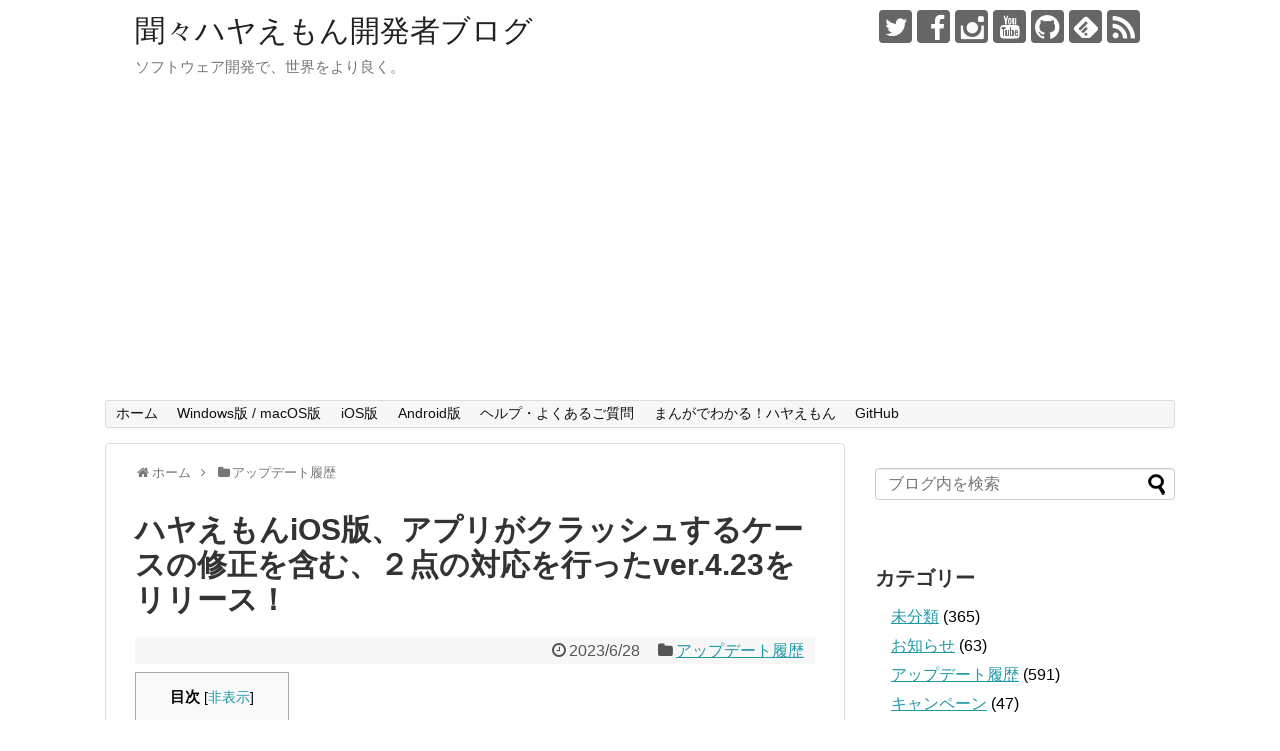

--- FILE ---
content_type: text/html; charset=UTF-8
request_url: http://hayaemon.jp/blog/archives/8545
body_size: 16758
content:
<!DOCTYPE html>
<html dir="ltr" lang="ja" prefix="og: https://ogp.me/ns#">
<head>
<meta charset="UTF-8">
  <meta name="viewport" content="width=1280, maximum-scale=1, user-scalable=yes">
<link rel="alternate" type="application/rss+xml" title="聞々ハヤえもん開発者ブログ RSS Feed" href="https://hayaemon.jp/blog/feed" />
<link rel="pingback" href="http://hayaemon.jp/blog/xmlrpc.php" />
<meta name="description" content="アップデート内容プハー！　アプリがクラッシュするケースの修正を含む、２点の対応を行いました！詳細はいどーも！　ハヤえもん開発者のりょーたです。今回のアップデートでは、以下２点の対応を行いました。①アルバム画面から曲名をタップして再生するとア" />
<meta name="keywords" content="アップデート履歴" />
<!-- OGP -->
<meta property="og:type" content="article">
<meta property="og:description" content="アップデート内容プハー！　アプリがクラッシュするケースの修正を含む、２点の対応を行いました！詳細はいどーも！　ハヤえもん開発者のりょーたです。今回のアップデートでは、以下２点の対応を行いました。①アルバム画面から曲名をタップして再生するとア">
<meta property="og:title" content="ハヤえもんiOS版、アプリがクラッシュするケースの修正を含む、２点の対応を行ったver.4.23をリリース！">
<meta property="og:url" content="https://hayaemon.jp/blog/archives/8545">
<meta property="og:image" content="https://hayaemon.jp/blog/wp-content/uploads/2019/01/IMG_6704.jpg">
<meta property="og:site_name" content="聞々ハヤえもん開発者ブログ">
<meta property="og:locale" content="ja_JP">
<!-- /OGP -->
<!-- Twitter Card -->
<meta name="twitter:card" content="summary">
<meta name="twitter:description" content="アップデート内容プハー！　アプリがクラッシュするケースの修正を含む、２点の対応を行いました！詳細はいどーも！　ハヤえもん開発者のりょーたです。今回のアップデートでは、以下２点の対応を行いました。①アルバム画面から曲名をタップして再生するとア">
<meta name="twitter:title" content="ハヤえもんiOS版、アプリがクラッシュするケースの修正を含む、２点の対応を行ったver.4.23をリリース！">
<meta name="twitter:url" content="https://hayaemon.jp/blog/archives/8545">
<meta name="twitter:image" content="https://hayaemon.jp/blog/wp-content/uploads/2019/01/IMG_6704.jpg">
<meta name="twitter:domain" content="hayaemon.jp">
<meta name="twitter:creator" content="@ryota_yama">
<meta name="twitter:site" content="@ryota_yama">
<!-- /Twitter Card -->

<title>ハヤえもんiOS版、アプリがクラッシュするケースの修正を含む、２点の対応を行ったver.4.23をリリース！ | 聞々ハヤえもん開発者ブログ</title>
	<style>img:is([sizes="auto" i], [sizes^="auto," i]) { contain-intrinsic-size: 3000px 1500px }</style>
	
		<!-- All in One SEO 4.8.1 - aioseo.com -->
	<meta name="robots" content="max-image-preview:large" />
	<meta name="author" content="りょーた"/>
	<link rel="canonical" href="https://hayaemon.jp/blog/archives/8545" />
	<meta name="generator" content="All in One SEO (AIOSEO) 4.8.1" />

		<meta name="google-site-verification" content="4AcImADa8oUwWU_xV6gX-nSAsotZXdYgexoKyoJMTdA" />
		<meta property="og:locale" content="ja_JP" />
		<meta property="og:site_name" content="聞々ハヤえもん開発者ブログ" />
		<meta property="og:type" content="article" />
		<meta property="og:title" content="ハヤえもんiOS版、アプリがクラッシュするケースの修正を含む、２点の対応を行ったver.4.23をリリース！ | 聞々ハヤえもん開発者ブログ" />
		<meta property="og:url" content="https://hayaemon.jp/blog/archives/8545" />
		<meta property="og:image" content="http://hayaemon.jp/blog/wp-content/uploads/2019/01/IMG_6704.jpg" />
		<meta property="og:image:width" content="4773" />
		<meta property="og:image:height" content="3182" />
		<meta property="article:published_time" content="2023-06-28T08:59:57+00:00" />
		<meta property="article:modified_time" content="2023-06-28T09:00:36+00:00" />
		<meta name="twitter:card" content="summary_large_image" />
		<meta name="twitter:title" content="ハヤえもんiOS版、アプリがクラッシュするケースの修正を含む、２点の対応を行ったver.4.23をリリース！ | 聞々ハヤえもん開発者ブログ" />
		<meta name="twitter:image" content="https://hayaemon.jp/blog/wp-content/uploads/2019/01/IMG_6704.jpg" />
		<script type="application/ld+json" class="aioseo-schema">
			{"@context":"https:\/\/schema.org","@graph":[{"@type":"Article","@id":"https:\/\/hayaemon.jp\/blog\/archives\/8545#article","name":"\u30cf\u30e4\u3048\u3082\u3093iOS\u7248\u3001\u30a2\u30d7\u30ea\u304c\u30af\u30e9\u30c3\u30b7\u30e5\u3059\u308b\u30b1\u30fc\u30b9\u306e\u4fee\u6b63\u3092\u542b\u3080\u3001\uff12\u70b9\u306e\u5bfe\u5fdc\u3092\u884c\u3063\u305fver.4.23\u3092\u30ea\u30ea\u30fc\u30b9\uff01 | \u805e\u3005\u30cf\u30e4\u3048\u3082\u3093\u958b\u767a\u8005\u30d6\u30ed\u30b0","headline":"\u30cf\u30e4\u3048\u3082\u3093iOS\u7248\u3001\u30a2\u30d7\u30ea\u304c\u30af\u30e9\u30c3\u30b7\u30e5\u3059\u308b\u30b1\u30fc\u30b9\u306e\u4fee\u6b63\u3092\u542b\u3080\u3001\uff12\u70b9\u306e\u5bfe\u5fdc\u3092\u884c\u3063\u305fver.4.23\u3092\u30ea\u30ea\u30fc\u30b9\uff01","author":{"@id":"https:\/\/hayaemon.jp\/blog\/archives\/author\/ryota_yama#author"},"publisher":{"@id":"https:\/\/hayaemon.jp\/blog\/#organization"},"image":{"@type":"ImageObject","url":"https:\/\/hayaemon.jp\/blog\/wp-content\/uploads\/2019\/01\/IMG_6704.jpg","width":4773,"height":3182},"datePublished":"2023-06-28T17:59:57+09:00","dateModified":"2023-06-28T18:00:36+09:00","inLanguage":"ja","mainEntityOfPage":{"@id":"https:\/\/hayaemon.jp\/blog\/archives\/8545#webpage"},"isPartOf":{"@id":"https:\/\/hayaemon.jp\/blog\/archives\/8545#webpage"},"articleSection":"\u30a2\u30c3\u30d7\u30c7\u30fc\u30c8\u5c65\u6b74"},{"@type":"BreadcrumbList","@id":"https:\/\/hayaemon.jp\/blog\/archives\/8545#breadcrumblist","itemListElement":[{"@type":"ListItem","@id":"https:\/\/hayaemon.jp\/blog\/#listItem","position":1,"name":"\u5bb6"}]},{"@type":"Organization","@id":"https:\/\/hayaemon.jp\/blog\/#organization","name":"\u805e\u3005\u30cf\u30e4\u3048\u3082\u3093\u958b\u767a\u8005\u30d6\u30ed\u30b0","description":"\u30bd\u30d5\u30c8\u30a6\u30a7\u30a2\u958b\u767a\u3067\u3001\u4e16\u754c\u3092\u3088\u308a\u826f\u304f\u3002","url":"https:\/\/hayaemon.jp\/blog\/"},{"@type":"Person","@id":"https:\/\/hayaemon.jp\/blog\/archives\/author\/ryota_yama#author","url":"https:\/\/hayaemon.jp\/blog\/archives\/author\/ryota_yama","name":"\u308a\u3087\u30fc\u305f","image":{"@type":"ImageObject","@id":"https:\/\/hayaemon.jp\/blog\/archives\/8545#authorImage","url":"https:\/\/secure.gravatar.com\/avatar\/915e9110c62607d1e8fb330d45997596?s=96&d=mm&r=g","width":96,"height":96,"caption":"\u308a\u3087\u30fc\u305f"}},{"@type":"WebPage","@id":"https:\/\/hayaemon.jp\/blog\/archives\/8545#webpage","url":"https:\/\/hayaemon.jp\/blog\/archives\/8545","name":"\u30cf\u30e4\u3048\u3082\u3093iOS\u7248\u3001\u30a2\u30d7\u30ea\u304c\u30af\u30e9\u30c3\u30b7\u30e5\u3059\u308b\u30b1\u30fc\u30b9\u306e\u4fee\u6b63\u3092\u542b\u3080\u3001\uff12\u70b9\u306e\u5bfe\u5fdc\u3092\u884c\u3063\u305fver.4.23\u3092\u30ea\u30ea\u30fc\u30b9\uff01 | \u805e\u3005\u30cf\u30e4\u3048\u3082\u3093\u958b\u767a\u8005\u30d6\u30ed\u30b0","inLanguage":"ja","isPartOf":{"@id":"https:\/\/hayaemon.jp\/blog\/#website"},"breadcrumb":{"@id":"https:\/\/hayaemon.jp\/blog\/archives\/8545#breadcrumblist"},"author":{"@id":"https:\/\/hayaemon.jp\/blog\/archives\/author\/ryota_yama#author"},"creator":{"@id":"https:\/\/hayaemon.jp\/blog\/archives\/author\/ryota_yama#author"},"image":{"@type":"ImageObject","url":"https:\/\/hayaemon.jp\/blog\/wp-content\/uploads\/2019\/01\/IMG_6704.jpg","@id":"https:\/\/hayaemon.jp\/blog\/archives\/8545\/#mainImage","width":4773,"height":3182},"primaryImageOfPage":{"@id":"https:\/\/hayaemon.jp\/blog\/archives\/8545#mainImage"},"datePublished":"2023-06-28T17:59:57+09:00","dateModified":"2023-06-28T18:00:36+09:00"},{"@type":"WebSite","@id":"https:\/\/hayaemon.jp\/blog\/#website","url":"https:\/\/hayaemon.jp\/blog\/","name":"\u805e\u3005\u30cf\u30e4\u3048\u3082\u3093\u958b\u767a\u8005\u30d6\u30ed\u30b0","description":"\u30bd\u30d5\u30c8\u30a6\u30a7\u30a2\u958b\u767a\u3067\u3001\u4e16\u754c\u3092\u3088\u308a\u826f\u304f\u3002","inLanguage":"ja","publisher":{"@id":"https:\/\/hayaemon.jp\/blog\/#organization"}}]}
		</script>
		<!-- All in One SEO -->

<link rel="alternate" type="application/rss+xml" title="聞々ハヤえもん開発者ブログ &raquo; フィード" href="https://hayaemon.jp/blog/feed" />
<link rel="alternate" type="application/rss+xml" title="聞々ハヤえもん開発者ブログ &raquo; コメントフィード" href="https://hayaemon.jp/blog/comments/feed" />
<script type="text/javascript">
/* <![CDATA[ */
window._wpemojiSettings = {"baseUrl":"https:\/\/s.w.org\/images\/core\/emoji\/15.0.3\/72x72\/","ext":".png","svgUrl":"https:\/\/s.w.org\/images\/core\/emoji\/15.0.3\/svg\/","svgExt":".svg","source":{"concatemoji":"http:\/\/hayaemon.jp\/blog\/wp-includes\/js\/wp-emoji-release.min.js?ver=6.7.4"}};
/*! This file is auto-generated */
!function(i,n){var o,s,e;function c(e){try{var t={supportTests:e,timestamp:(new Date).valueOf()};sessionStorage.setItem(o,JSON.stringify(t))}catch(e){}}function p(e,t,n){e.clearRect(0,0,e.canvas.width,e.canvas.height),e.fillText(t,0,0);var t=new Uint32Array(e.getImageData(0,0,e.canvas.width,e.canvas.height).data),r=(e.clearRect(0,0,e.canvas.width,e.canvas.height),e.fillText(n,0,0),new Uint32Array(e.getImageData(0,0,e.canvas.width,e.canvas.height).data));return t.every(function(e,t){return e===r[t]})}function u(e,t,n){switch(t){case"flag":return n(e,"\ud83c\udff3\ufe0f\u200d\u26a7\ufe0f","\ud83c\udff3\ufe0f\u200b\u26a7\ufe0f")?!1:!n(e,"\ud83c\uddfa\ud83c\uddf3","\ud83c\uddfa\u200b\ud83c\uddf3")&&!n(e,"\ud83c\udff4\udb40\udc67\udb40\udc62\udb40\udc65\udb40\udc6e\udb40\udc67\udb40\udc7f","\ud83c\udff4\u200b\udb40\udc67\u200b\udb40\udc62\u200b\udb40\udc65\u200b\udb40\udc6e\u200b\udb40\udc67\u200b\udb40\udc7f");case"emoji":return!n(e,"\ud83d\udc26\u200d\u2b1b","\ud83d\udc26\u200b\u2b1b")}return!1}function f(e,t,n){var r="undefined"!=typeof WorkerGlobalScope&&self instanceof WorkerGlobalScope?new OffscreenCanvas(300,150):i.createElement("canvas"),a=r.getContext("2d",{willReadFrequently:!0}),o=(a.textBaseline="top",a.font="600 32px Arial",{});return e.forEach(function(e){o[e]=t(a,e,n)}),o}function t(e){var t=i.createElement("script");t.src=e,t.defer=!0,i.head.appendChild(t)}"undefined"!=typeof Promise&&(o="wpEmojiSettingsSupports",s=["flag","emoji"],n.supports={everything:!0,everythingExceptFlag:!0},e=new Promise(function(e){i.addEventListener("DOMContentLoaded",e,{once:!0})}),new Promise(function(t){var n=function(){try{var e=JSON.parse(sessionStorage.getItem(o));if("object"==typeof e&&"number"==typeof e.timestamp&&(new Date).valueOf()<e.timestamp+604800&&"object"==typeof e.supportTests)return e.supportTests}catch(e){}return null}();if(!n){if("undefined"!=typeof Worker&&"undefined"!=typeof OffscreenCanvas&&"undefined"!=typeof URL&&URL.createObjectURL&&"undefined"!=typeof Blob)try{var e="postMessage("+f.toString()+"("+[JSON.stringify(s),u.toString(),p.toString()].join(",")+"));",r=new Blob([e],{type:"text/javascript"}),a=new Worker(URL.createObjectURL(r),{name:"wpTestEmojiSupports"});return void(a.onmessage=function(e){c(n=e.data),a.terminate(),t(n)})}catch(e){}c(n=f(s,u,p))}t(n)}).then(function(e){for(var t in e)n.supports[t]=e[t],n.supports.everything=n.supports.everything&&n.supports[t],"flag"!==t&&(n.supports.everythingExceptFlag=n.supports.everythingExceptFlag&&n.supports[t]);n.supports.everythingExceptFlag=n.supports.everythingExceptFlag&&!n.supports.flag,n.DOMReady=!1,n.readyCallback=function(){n.DOMReady=!0}}).then(function(){return e}).then(function(){var e;n.supports.everything||(n.readyCallback(),(e=n.source||{}).concatemoji?t(e.concatemoji):e.wpemoji&&e.twemoji&&(t(e.twemoji),t(e.wpemoji)))}))}((window,document),window._wpemojiSettings);
/* ]]> */
</script>
<link rel='stylesheet' id='simplicity-style-css' href='http://hayaemon.jp/blog/wp-content/themes/simplicity2/style.css?ver=6.7.4&#038;fver=20250502015156' type='text/css' media='all' />
<link rel='stylesheet' id='responsive-style-css' href='http://hayaemon.jp/blog/wp-content/themes/simplicity2/css/responsive-pc.css?ver=6.7.4&#038;fver=20241128020128' type='text/css' media='all' />
<link rel='stylesheet' id='font-awesome-style-css' href='http://hayaemon.jp/blog/wp-content/themes/simplicity2/webfonts/css/font-awesome.min.css?ver=6.7.4&#038;fver=20241128020128' type='text/css' media='all' />
<link rel='stylesheet' id='icomoon-style-css' href='http://hayaemon.jp/blog/wp-content/themes/simplicity2/webfonts/icomoon/style.css?ver=6.7.4&#038;fver=20241128020128' type='text/css' media='all' />
<link rel='stylesheet' id='extension-style-css' href='http://hayaemon.jp/blog/wp-content/themes/simplicity2/css/extension.css?ver=6.7.4&#038;fver=20241128020128' type='text/css' media='all' />
<style id='extension-style-inline-css' type='text/css'>
@media screen and (max-width:639px){.article br{display:block}}
</style>
<link rel='stylesheet' id='print-style-css' href='http://hayaemon.jp/blog/wp-content/themes/simplicity2/css/print.css?ver=6.7.4&#038;fver=20241128020128' type='text/css' media='print' />
<link rel='stylesheet' id='sns-twitter-type-style-css' href='http://hayaemon.jp/blog/wp-content/themes/simplicity2/css/sns-twitter-type.css?ver=6.7.4&#038;fver=20241128020128' type='text/css' media='all' />
<style id='wp-emoji-styles-inline-css' type='text/css'>

	img.wp-smiley, img.emoji {
		display: inline !important;
		border: none !important;
		box-shadow: none !important;
		height: 1em !important;
		width: 1em !important;
		margin: 0 0.07em !important;
		vertical-align: -0.1em !important;
		background: none !important;
		padding: 0 !important;
	}
</style>
<link rel='stylesheet' id='wp-block-library-css' href='http://hayaemon.jp/blog/wp-includes/css/dist/block-library/style.min.css?ver=6.7.4' type='text/css' media='all' />
<style id='classic-theme-styles-inline-css' type='text/css'>
/*! This file is auto-generated */
.wp-block-button__link{color:#fff;background-color:#32373c;border-radius:9999px;box-shadow:none;text-decoration:none;padding:calc(.667em + 2px) calc(1.333em + 2px);font-size:1.125em}.wp-block-file__button{background:#32373c;color:#fff;text-decoration:none}
</style>
<style id='global-styles-inline-css' type='text/css'>
:root{--wp--preset--aspect-ratio--square: 1;--wp--preset--aspect-ratio--4-3: 4/3;--wp--preset--aspect-ratio--3-4: 3/4;--wp--preset--aspect-ratio--3-2: 3/2;--wp--preset--aspect-ratio--2-3: 2/3;--wp--preset--aspect-ratio--16-9: 16/9;--wp--preset--aspect-ratio--9-16: 9/16;--wp--preset--color--black: #000000;--wp--preset--color--cyan-bluish-gray: #abb8c3;--wp--preset--color--white: #ffffff;--wp--preset--color--pale-pink: #f78da7;--wp--preset--color--vivid-red: #cf2e2e;--wp--preset--color--luminous-vivid-orange: #ff6900;--wp--preset--color--luminous-vivid-amber: #fcb900;--wp--preset--color--light-green-cyan: #7bdcb5;--wp--preset--color--vivid-green-cyan: #00d084;--wp--preset--color--pale-cyan-blue: #8ed1fc;--wp--preset--color--vivid-cyan-blue: #0693e3;--wp--preset--color--vivid-purple: #9b51e0;--wp--preset--gradient--vivid-cyan-blue-to-vivid-purple: linear-gradient(135deg,rgba(6,147,227,1) 0%,rgb(155,81,224) 100%);--wp--preset--gradient--light-green-cyan-to-vivid-green-cyan: linear-gradient(135deg,rgb(122,220,180) 0%,rgb(0,208,130) 100%);--wp--preset--gradient--luminous-vivid-amber-to-luminous-vivid-orange: linear-gradient(135deg,rgba(252,185,0,1) 0%,rgba(255,105,0,1) 100%);--wp--preset--gradient--luminous-vivid-orange-to-vivid-red: linear-gradient(135deg,rgba(255,105,0,1) 0%,rgb(207,46,46) 100%);--wp--preset--gradient--very-light-gray-to-cyan-bluish-gray: linear-gradient(135deg,rgb(238,238,238) 0%,rgb(169,184,195) 100%);--wp--preset--gradient--cool-to-warm-spectrum: linear-gradient(135deg,rgb(74,234,220) 0%,rgb(151,120,209) 20%,rgb(207,42,186) 40%,rgb(238,44,130) 60%,rgb(251,105,98) 80%,rgb(254,248,76) 100%);--wp--preset--gradient--blush-light-purple: linear-gradient(135deg,rgb(255,206,236) 0%,rgb(152,150,240) 100%);--wp--preset--gradient--blush-bordeaux: linear-gradient(135deg,rgb(254,205,165) 0%,rgb(254,45,45) 50%,rgb(107,0,62) 100%);--wp--preset--gradient--luminous-dusk: linear-gradient(135deg,rgb(255,203,112) 0%,rgb(199,81,192) 50%,rgb(65,88,208) 100%);--wp--preset--gradient--pale-ocean: linear-gradient(135deg,rgb(255,245,203) 0%,rgb(182,227,212) 50%,rgb(51,167,181) 100%);--wp--preset--gradient--electric-grass: linear-gradient(135deg,rgb(202,248,128) 0%,rgb(113,206,126) 100%);--wp--preset--gradient--midnight: linear-gradient(135deg,rgb(2,3,129) 0%,rgb(40,116,252) 100%);--wp--preset--font-size--small: 13px;--wp--preset--font-size--medium: 20px;--wp--preset--font-size--large: 36px;--wp--preset--font-size--x-large: 42px;--wp--preset--spacing--20: 0.44rem;--wp--preset--spacing--30: 0.67rem;--wp--preset--spacing--40: 1rem;--wp--preset--spacing--50: 1.5rem;--wp--preset--spacing--60: 2.25rem;--wp--preset--spacing--70: 3.38rem;--wp--preset--spacing--80: 5.06rem;--wp--preset--shadow--natural: 6px 6px 9px rgba(0, 0, 0, 0.2);--wp--preset--shadow--deep: 12px 12px 50px rgba(0, 0, 0, 0.4);--wp--preset--shadow--sharp: 6px 6px 0px rgba(0, 0, 0, 0.2);--wp--preset--shadow--outlined: 6px 6px 0px -3px rgba(255, 255, 255, 1), 6px 6px rgba(0, 0, 0, 1);--wp--preset--shadow--crisp: 6px 6px 0px rgba(0, 0, 0, 1);}:where(.is-layout-flex){gap: 0.5em;}:where(.is-layout-grid){gap: 0.5em;}body .is-layout-flex{display: flex;}.is-layout-flex{flex-wrap: wrap;align-items: center;}.is-layout-flex > :is(*, div){margin: 0;}body .is-layout-grid{display: grid;}.is-layout-grid > :is(*, div){margin: 0;}:where(.wp-block-columns.is-layout-flex){gap: 2em;}:where(.wp-block-columns.is-layout-grid){gap: 2em;}:where(.wp-block-post-template.is-layout-flex){gap: 1.25em;}:where(.wp-block-post-template.is-layout-grid){gap: 1.25em;}.has-black-color{color: var(--wp--preset--color--black) !important;}.has-cyan-bluish-gray-color{color: var(--wp--preset--color--cyan-bluish-gray) !important;}.has-white-color{color: var(--wp--preset--color--white) !important;}.has-pale-pink-color{color: var(--wp--preset--color--pale-pink) !important;}.has-vivid-red-color{color: var(--wp--preset--color--vivid-red) !important;}.has-luminous-vivid-orange-color{color: var(--wp--preset--color--luminous-vivid-orange) !important;}.has-luminous-vivid-amber-color{color: var(--wp--preset--color--luminous-vivid-amber) !important;}.has-light-green-cyan-color{color: var(--wp--preset--color--light-green-cyan) !important;}.has-vivid-green-cyan-color{color: var(--wp--preset--color--vivid-green-cyan) !important;}.has-pale-cyan-blue-color{color: var(--wp--preset--color--pale-cyan-blue) !important;}.has-vivid-cyan-blue-color{color: var(--wp--preset--color--vivid-cyan-blue) !important;}.has-vivid-purple-color{color: var(--wp--preset--color--vivid-purple) !important;}.has-black-background-color{background-color: var(--wp--preset--color--black) !important;}.has-cyan-bluish-gray-background-color{background-color: var(--wp--preset--color--cyan-bluish-gray) !important;}.has-white-background-color{background-color: var(--wp--preset--color--white) !important;}.has-pale-pink-background-color{background-color: var(--wp--preset--color--pale-pink) !important;}.has-vivid-red-background-color{background-color: var(--wp--preset--color--vivid-red) !important;}.has-luminous-vivid-orange-background-color{background-color: var(--wp--preset--color--luminous-vivid-orange) !important;}.has-luminous-vivid-amber-background-color{background-color: var(--wp--preset--color--luminous-vivid-amber) !important;}.has-light-green-cyan-background-color{background-color: var(--wp--preset--color--light-green-cyan) !important;}.has-vivid-green-cyan-background-color{background-color: var(--wp--preset--color--vivid-green-cyan) !important;}.has-pale-cyan-blue-background-color{background-color: var(--wp--preset--color--pale-cyan-blue) !important;}.has-vivid-cyan-blue-background-color{background-color: var(--wp--preset--color--vivid-cyan-blue) !important;}.has-vivid-purple-background-color{background-color: var(--wp--preset--color--vivid-purple) !important;}.has-black-border-color{border-color: var(--wp--preset--color--black) !important;}.has-cyan-bluish-gray-border-color{border-color: var(--wp--preset--color--cyan-bluish-gray) !important;}.has-white-border-color{border-color: var(--wp--preset--color--white) !important;}.has-pale-pink-border-color{border-color: var(--wp--preset--color--pale-pink) !important;}.has-vivid-red-border-color{border-color: var(--wp--preset--color--vivid-red) !important;}.has-luminous-vivid-orange-border-color{border-color: var(--wp--preset--color--luminous-vivid-orange) !important;}.has-luminous-vivid-amber-border-color{border-color: var(--wp--preset--color--luminous-vivid-amber) !important;}.has-light-green-cyan-border-color{border-color: var(--wp--preset--color--light-green-cyan) !important;}.has-vivid-green-cyan-border-color{border-color: var(--wp--preset--color--vivid-green-cyan) !important;}.has-pale-cyan-blue-border-color{border-color: var(--wp--preset--color--pale-cyan-blue) !important;}.has-vivid-cyan-blue-border-color{border-color: var(--wp--preset--color--vivid-cyan-blue) !important;}.has-vivid-purple-border-color{border-color: var(--wp--preset--color--vivid-purple) !important;}.has-vivid-cyan-blue-to-vivid-purple-gradient-background{background: var(--wp--preset--gradient--vivid-cyan-blue-to-vivid-purple) !important;}.has-light-green-cyan-to-vivid-green-cyan-gradient-background{background: var(--wp--preset--gradient--light-green-cyan-to-vivid-green-cyan) !important;}.has-luminous-vivid-amber-to-luminous-vivid-orange-gradient-background{background: var(--wp--preset--gradient--luminous-vivid-amber-to-luminous-vivid-orange) !important;}.has-luminous-vivid-orange-to-vivid-red-gradient-background{background: var(--wp--preset--gradient--luminous-vivid-orange-to-vivid-red) !important;}.has-very-light-gray-to-cyan-bluish-gray-gradient-background{background: var(--wp--preset--gradient--very-light-gray-to-cyan-bluish-gray) !important;}.has-cool-to-warm-spectrum-gradient-background{background: var(--wp--preset--gradient--cool-to-warm-spectrum) !important;}.has-blush-light-purple-gradient-background{background: var(--wp--preset--gradient--blush-light-purple) !important;}.has-blush-bordeaux-gradient-background{background: var(--wp--preset--gradient--blush-bordeaux) !important;}.has-luminous-dusk-gradient-background{background: var(--wp--preset--gradient--luminous-dusk) !important;}.has-pale-ocean-gradient-background{background: var(--wp--preset--gradient--pale-ocean) !important;}.has-electric-grass-gradient-background{background: var(--wp--preset--gradient--electric-grass) !important;}.has-midnight-gradient-background{background: var(--wp--preset--gradient--midnight) !important;}.has-small-font-size{font-size: var(--wp--preset--font-size--small) !important;}.has-medium-font-size{font-size: var(--wp--preset--font-size--medium) !important;}.has-large-font-size{font-size: var(--wp--preset--font-size--large) !important;}.has-x-large-font-size{font-size: var(--wp--preset--font-size--x-large) !important;}
:where(.wp-block-post-template.is-layout-flex){gap: 1.25em;}:where(.wp-block-post-template.is-layout-grid){gap: 1.25em;}
:where(.wp-block-columns.is-layout-flex){gap: 2em;}:where(.wp-block-columns.is-layout-grid){gap: 2em;}
:root :where(.wp-block-pullquote){font-size: 1.5em;line-height: 1.6;}
</style>
<link rel='stylesheet' id='pz-linkcard-css-css' href='//hayaemon.jp/blog/wp-content/uploads/pz-linkcard/style/style.css?ver=2.5.6.4.3' type='text/css' media='all' />
<link rel='stylesheet' id='toc-screen-css' href='http://hayaemon.jp/blog/wp-content/plugins/table-of-contents-plus/screen.min.css?ver=2411.1&#038;fver=20250323092437' type='text/css' media='all' />
<style id='akismet-widget-style-inline-css' type='text/css'>

			.a-stats {
				--akismet-color-mid-green: #357b49;
				--akismet-color-white: #fff;
				--akismet-color-light-grey: #f6f7f7;

				max-width: 350px;
				width: auto;
			}

			.a-stats * {
				all: unset;
				box-sizing: border-box;
			}

			.a-stats strong {
				font-weight: 600;
			}

			.a-stats a.a-stats__link,
			.a-stats a.a-stats__link:visited,
			.a-stats a.a-stats__link:active {
				background: var(--akismet-color-mid-green);
				border: none;
				box-shadow: none;
				border-radius: 8px;
				color: var(--akismet-color-white);
				cursor: pointer;
				display: block;
				font-family: -apple-system, BlinkMacSystemFont, 'Segoe UI', 'Roboto', 'Oxygen-Sans', 'Ubuntu', 'Cantarell', 'Helvetica Neue', sans-serif;
				font-weight: 500;
				padding: 12px;
				text-align: center;
				text-decoration: none;
				transition: all 0.2s ease;
			}

			/* Extra specificity to deal with TwentyTwentyOne focus style */
			.widget .a-stats a.a-stats__link:focus {
				background: var(--akismet-color-mid-green);
				color: var(--akismet-color-white);
				text-decoration: none;
			}

			.a-stats a.a-stats__link:hover {
				filter: brightness(110%);
				box-shadow: 0 4px 12px rgba(0, 0, 0, 0.06), 0 0 2px rgba(0, 0, 0, 0.16);
			}

			.a-stats .count {
				color: var(--akismet-color-white);
				display: block;
				font-size: 1.5em;
				line-height: 1.4;
				padding: 0 13px;
				white-space: nowrap;
			}
		
</style>
<script type="text/javascript" src="http://hayaemon.jp/blog/wp-includes/js/jquery/jquery.min.js?ver=3.7.1" id="jquery-core-js"></script>
<script type="text/javascript" src="http://hayaemon.jp/blog/wp-includes/js/jquery/jquery-migrate.min.js?ver=3.4.1" id="jquery-migrate-js"></script>
<link rel='shortlink' href='https://hayaemon.jp/blog/?p=8545' />
<link rel="alternate" title="oEmbed (JSON)" type="application/json+oembed" href="https://hayaemon.jp/blog/wp-json/oembed/1.0/embed?url=https%3A%2F%2Fhayaemon.jp%2Fblog%2Farchives%2F8545" />
<link rel="alternate" title="oEmbed (XML)" type="text/xml+oembed" href="https://hayaemon.jp/blog/wp-json/oembed/1.0/embed?url=https%3A%2F%2Fhayaemon.jp%2Fblog%2Farchives%2F8545&#038;format=xml" />
<link rel="icon" href="https://hayaemon.jp/blog/wp-content/uploads/2017/10/cropped-playstore-icon-32x32.png" sizes="32x32" />
<link rel="icon" href="https://hayaemon.jp/blog/wp-content/uploads/2017/10/cropped-playstore-icon-192x192.png" sizes="192x192" />
<link rel="apple-touch-icon" href="https://hayaemon.jp/blog/wp-content/uploads/2017/10/cropped-playstore-icon-180x180.png" />
<meta name="msapplication-TileImage" content="https://hayaemon.jp/blog/wp-content/uploads/2017/10/cropped-playstore-icon-270x270.png" />
		<style type="text/css" id="wp-custom-css">
			table.style1 tr th,
table.style1 tr td {
	padding: .75em;
	font-size: 14px;
	line-height: 125%;
}
table.style1 caption {
	text-align: left;
}

.appreach {
  text-align: left;
  padding: 10px;
  border: 1px solid #7C7C7C;
  overflow: hidden;
}
.appreach:after {
  content: "";
  display: block;
  clear: both;
}
.appreach p {
  margin: 0;
}
.appreach a:after {
  display: none;
}
.appreach__icon {
  float: left;
  border-radius: 10%;
  overflow: hidden;
  margin: 0 3% 0 0 !important;
  width: 25% !important;
  height: auto !important;
  max-width: 120px !important;
}
.appreach__detail {
  display: inline-block;
  font-size: 20px;
  line-height: 1.5;
  width: 72%;
  max-width: 72%;
}
.appreach__detail:after {
  content: "";
  display: block;
  clear: both;
}
.appreach__name {
  font-size: 16px;
  line-height: 1.5em !important;
  max-height: 3em;
  overflow: hidden;
}
.appreach__info {
  font-size: 12px !important;
}
.appreach__developper, .appreach__price {
  margin-right: 0.5em;
}
.appreach__posted a {
  margin-left: 0.5em;
}
.appreach__links {
  float: left;
  height: 40px;
  margin-top: 8px;
  white-space: nowrap;
}
.appreach__aslink img {
  margin-right: 10px;
  height: 40px;
  width: 135px;
}
.appreach__gplink img {
  height: 40px;
  width: 134.5px;
}
		</style>
		</head>
  <body class="post-template-default single single-post postid-8545 single-format-standard categoryid-47" itemscope itemtype="https://schema.org/WebPage">
    <div id="container">

      <!-- header -->
      <header itemscope itemtype="https://schema.org/WPHeader">
        <div id="header" class="clearfix">
          <div id="header-in">

                        <div id="h-top">
              <!-- モバイルメニュー表示用のボタン -->
<div id="mobile-menu">
  <a id="mobile-menu-toggle" href="#"><span class="fa fa-bars fa-2x"></span></a>
</div>

              <div class="alignleft top-title-catchphrase">
                <!-- サイトのタイトル -->
<p id="site-title" itemscope itemtype="https://schema.org/Organization">
  <a href="https://hayaemon.jp/blog/">聞々ハヤえもん開発者ブログ</a></p>
<!-- サイトの概要 -->
<p id="site-description">
  ソフトウェア開発で、世界をより良く。</p>
              </div>

              <div class="alignright top-sns-follows">
                                <!-- SNSページ -->
<div class="sns-pages">
<p class="sns-follow-msg">フォローする</p>
<ul class="snsp">
<li class="twitter-page"><a href="//twitter.com/ryota_yama" target="_blank" title="Twitterをフォロー" rel="nofollow"><span class="icon-twitter-logo"></span></a></li><li class="facebook-page"><a href="//www.facebook.com/ryota.yamauchi.5205" target="_blank" title="Facebookをフォロー" rel="nofollow"><span class="icon-facebook-logo"></span></a></li><li class="instagram-page"><a href="//instagram.com/ryota.yamauch" target="_blank" title="Instagramをフォロー" rel="nofollow"><span class="icon-instagram-logo"></span></a></li><li class="youtube-page"><a href="https://www.youtube.com/user/taroedolfzoku" target="_blank" title="YouTubeをフォロー" rel="nofollow"><span class="icon-youtube-logo"></span></a></li><li class="github-page"><a href="//github.com/ryotayama" target="_blank" title="GitHubをフォロー" rel="nofollow"><span class="icon-github-logo"></span></a></li><li class="feedly-page"><a href="//feedly.com/i/discover/sources/search/feed/http%3A%2F%2Fhayaemon.jp%2Fblog" target="blank" title="feedlyで更新情報を購読" rel="nofollow"><span class="icon-feedly-logo"></span></a></li><li class="rss-page"><a href="https://hayaemon.jp/blog/feed" target="_blank" title="RSSで更新情報をフォロー" rel="nofollow"><span class="icon-rss-logo"></span></a></li>  </ul>
</div>
                              </div>

            </div><!-- /#h-top -->
          </div><!-- /#header-in -->
        </div><!-- /#header -->
      </header>

      <!-- Navigation -->
<nav itemscope itemtype="https://schema.org/SiteNavigationElement">
  <div id="navi">
      	<div id="navi-in">
      <div class="menu-%e8%81%9e%e3%80%85%e3%83%8f%e3%83%a4%e3%81%88%e3%82%82%e3%82%93%e9%96%8b%e7%99%ba%e8%80%85%e3%83%96%e3%83%ad%e3%82%b0-container"><ul id="menu-%e8%81%9e%e3%80%85%e3%83%8f%e3%83%a4%e3%81%88%e3%82%82%e3%82%93%e9%96%8b%e7%99%ba%e8%80%85%e3%83%96%e3%83%ad%e3%82%b0" class="menu"><li id="menu-item-17" class="menu-item menu-item-type-custom menu-item-object-custom menu-item-17"><a href="http://hayaemon.jp/blog/">ホーム</a></li>
<li id="menu-item-16" class="menu-item menu-item-type-custom menu-item-object-custom menu-item-16"><a href="http://hayaemon.jp/">Windows版 / macOS版</a></li>
<li id="menu-item-1725" class="menu-item menu-item-type-custom menu-item-object-custom menu-item-1725"><a href="https://itunes.apple.com/jp/app/hayaemon/id717639970?l=ja&#038;mt=8">iOS版</a></li>
<li id="menu-item-2550" class="menu-item menu-item-type-custom menu-item-object-custom menu-item-2550"><a href="https://play.google.com/store/apps/details?id=com.edolfzoku.hayaemon2&#038;hl=ja">Android版</a></li>
<li id="menu-item-8474" class="menu-item menu-item-type-post_type menu-item-object-page menu-item-8474"><a href="https://hayaemon.jp/blog/faq">ヘルプ・よくあるご質問</a></li>
<li id="menu-item-9626" class="menu-item menu-item-type-post_type menu-item-object-page menu-item-9626"><a href="https://hayaemon.jp/blog/manga-hayaemon">まんがでわかる！ハヤえもん</a></li>
<li id="menu-item-5307" class="menu-item menu-item-type-custom menu-item-object-custom menu-item-has-children menu-item-5307"><a href="https://github.com/ryotayama">GitHub</a>
<ul class="sub-menu">
	<li id="menu-item-5308" class="menu-item menu-item-type-custom menu-item-object-custom menu-item-5308"><a href="https://github.com/ryotayama/Hayaemon/issues">Windows</a></li>
	<li id="menu-item-5310" class="menu-item menu-item-type-custom menu-item-object-custom menu-item-5310"><a href="https://github.com/ryotayama/Hayaemon_macOS/issues">macOS</a></li>
</ul>
</li>
</ul></div>    </div><!-- /#navi-in -->
  </div><!-- /#navi -->
</nav>
<!-- /Navigation -->
      <!-- 本体部分 -->
      <div id="body">
        <div id="body-in" class="cf">

          
          <!-- main -->
          <main itemscope itemprop="mainContentOfPage">
            <div id="main" itemscope itemtype="https://schema.org/Blog">
  
  <div id="breadcrumb" class="breadcrumb breadcrumb-categor" itemscope itemtype="https://schema.org/BreadcrumbList"><div class="breadcrumb-home" itemscope itemtype="https://schema.org/ListItem" itemprop="itemListElement"><span class="fa fa-home fa-fw" aria-hidden="true"></span><a href="https://hayaemon.jp/blog" itemprop="item"><span itemprop="name">ホーム</span></a><meta itemprop="position" content="1" /><span class="sp"><span class="fa fa-angle-right" aria-hidden="true"></span></span></div><div class="breadcrumb-item" itemscope itemtype="https://schema.org/ListItem" itemprop="itemListElement"><span class="fa fa-folder fa-fw" aria-hidden="true"></span><a href="https://hayaemon.jp/blog/archives/category/updatelog" itemprop="item"><span itemprop="name">アップデート履歴</span></a><meta itemprop="position" content="2" /></div></div><!-- /#breadcrumb -->  <div id="post-8545" class="post-8545 post type-post status-publish format-standard has-post-thumbnail hentry category-updatelog">
  <article class="article">
  
  
  <header>
    <h1 class="entry-title">ハヤえもんiOS版、アプリがクラッシュするケースの修正を含む、２点の対応を行ったver.4.23をリリース！</h1>


    
    <p class="post-meta">
      
            <span class="post-date"><span class="fa fa-clock-o fa-fw"></span><time class="entry-date date published updated" datetime="2023-06-28T17:59:57+09:00">2023/6/28</time></span>
    
      <span class="category"><span class="fa fa-folder fa-fw"></span><a href="https://hayaemon.jp/blog/archives/category/updatelog" rel="category tag">アップデート履歴</a></span>

      
      
      
      
      
    </p>

    
    
    
      </header>

  
  
  <div id="the-content" class="entry-content">
  <div id="toc_container" class="no_bullets"><p class="toc_title">目次</p><ul class="toc_list"><li><a href="#i"><span class="toc_number toc_depth_1">1</span> アップデート内容</a></li><li><a href="#i-2"><span class="toc_number toc_depth_1">2</span> 詳細</a></li><li><a href="#i-3"><span class="toc_number toc_depth_1">3</span> 開発後記</a></li></ul></div>

<h2><span id="i">アップデート内容</span></h2>
<p>プハー！　アプリがクラッシュするケースの修正を含む、２点の対応を行いました！</p>
<h2><span id="i-2">詳細</span></h2>
<p>はいどーも！　ハヤえもん開発者のりょーたです。</p>
<p>今回のアップデートでは、以下２点の対応を行いました。</p>
<p>①アルバム画面から曲名をタップして再生するとアプリがクラッシュするケースがあったのを修正</p>
<p>②アプリ内課金の金額が誤っていた箇所を修正</p>
<h2><span id="i-3">開発後記</span></h2>
<p>夏になり、少しずつ暑い日が増えてきていますが、みなさん元気にしてますか？</p>
<p>夏ってマジ暑いですよね。マジ非卍。</p>
<p>こんな季節には水分補給が欠かせません。</p>
<p>運動した後や入浴後にたくさんの水分をがぶ飲みすると、「プハー！　生き返るー！」ってなもんです。</p>
<p>でもね、でも。</p>
<p>どうやらこの飲み方、間違っているようなのです。</p>
<p>マンマミーア！</p>
<p>ぼくは昔、「水は１日２リットル飲むべし！」的な事を聞いて、とにかく事あるごとにがぶ飲みしてきたわけですよ。</p>
<p>結果、トイレの回数もかなり多くなっていました。</p>
<p>マンマミーア！</p>
<p>このがぶ飲みという飲み方がどうやら間違っているらしいのです。</p>
<p>正解は、「ちょびちょび飲む」という飲み方らしいんですね。</p>
<p>マンマミーア！</p>
<p>でも考えてみたら、たしかにそうだな、と。</p>
<p>トイレの回数が増えとる時点で、ほぼ流れ出とるわけですよ。</p>
<p>体が全然吸収しとらへん。吸収しとらへんねや。</p>
<p>マンマミーア！</p>
<p>ちょびちょび飲んで、きちんと体に吸収させなきゃ、と。そういう話らしいです。</p>
<p>そこで、今年は「ノーモアがぶ飲み！　ちょび飲み！」を合言葉に、ちょびちょびと水分を摂取しようと思う、そんなこんなの今日この頃でしたとさ。</p>
<p>それでは、Enjoy &#8220;Your&#8221; Music with Hayaemon!!</p>
<p>音楽を、もっと楽しく！</p>
  </div>

  <footer>
    <!-- ページリンク -->
    
      <!-- 文章下広告 -->
                     <div class="ad-article-bottom ad-space">
          <div class="ad-label">スポンサーリンク</div>
          <div class="ad-left ad-pc adsense-336"><div class="widget-ad">レクタングル（大）広告</div>			<div class="textwidget"><script async src="//pagead2.googlesyndication.com/pagead/js/adsbygoogle.js"></script>
<!-- 336×280 -->
<ins class="adsbygoogle"
     style="display:inline-block;width:336px;height:280px"
     data-ad-client="ca-pub-9499594730627438"
     data-ad-slot="8912771766"></ins>
<script>
(adsbygoogle = window.adsbygoogle || []).push({});
</script></div>
		</div>
          <div class="ad-right ad-pc adsense-336"><div class="widget-ad">レクタングル（大）広告</div>			<div class="textwidget"><script async src="//pagead2.googlesyndication.com/pagead/js/adsbygoogle.js"></script>
<!-- 336×280 -->
<ins class="adsbygoogle"
     style="display:inline-block;width:336px;height:280px"
     data-ad-client="ca-pub-9499594730627438"
     data-ad-slot="8912771766"></ins>
<script>
(adsbygoogle = window.adsbygoogle || []).push({});
</script></div>
		</div>
          <div class="clear"></div>
        </div>
            

    
    <div id="sns-group" class="sns-group sns-group-bottom">
    <div class="sns-buttons sns-buttons-pc">
    <p class="sns-share-msg">シェアする</p>
    <ul class="snsb clearfix">
    <li class="balloon-btn twitter-balloon-btn twitter-balloon-btn-defalt">
  <div class="balloon-btn-set">
    <div class="arrow-box">
      <a href="//twitter.com/search?q=https%3A%2F%2Fhayaemon.jp%2Fblog%2Farchives%2F8545" target="blank" class="arrow-box-link twitter-arrow-box-link" rel="nofollow">
        <span class="social-count twitter-count"><span class="fa fa-comments"></span></span>
      </a>
    </div>
    <a href="https://twitter.com/intent/tweet?text=%E3%83%8F%E3%83%A4%E3%81%88%E3%82%82%E3%82%93iOS%E7%89%88%E3%80%81%E3%82%A2%E3%83%97%E3%83%AA%E3%81%8C%E3%82%AF%E3%83%A9%E3%83%83%E3%82%B7%E3%83%A5%E3%81%99%E3%82%8B%E3%82%B1%E3%83%BC%E3%82%B9%E3%81%AE%E4%BF%AE%E6%AD%A3%E3%82%92%E5%90%AB%E3%82%80%E3%80%81%EF%BC%92%E7%82%B9%E3%81%AE%E5%AF%BE%E5%BF%9C%E3%82%92%E8%A1%8C%E3%81%A3%E3%81%9Fver.4.23%E3%82%92%E3%83%AA%E3%83%AA%E3%83%BC%E3%82%B9%EF%BC%81&amp;url=https%3A%2F%2Fhayaemon.jp%2Fblog%2Farchives%2F8545" target="blank" class="balloon-btn-link twitter-balloon-btn-link twitter-balloon-btn-link-default" rel="nofollow">
      <span class="fa fa-twitter"></span>
              <span class="tweet-label">ツイート</span>
          </a>
  </div>
</li>
        <li class="facebook-btn"><div class="fb-like" data-href="https://hayaemon.jp/blog/archives/8545" data-layout="box_count" data-action="like" data-show-faces="false" data-share="true"></div></li>
                <li class="hatena-btn"> <a href="//b.hatena.ne.jp/entry/https://hayaemon.jp/blog/archives/8545" class="hatena-bookmark-button" data-hatena-bookmark-title="ハヤえもんiOS版、アプリがクラッシュするケースの修正を含む、２点の対応を行ったver.4.23をリリース！｜聞々ハヤえもん開発者ブログ" data-hatena-bookmark-layout="vertical-large"><img src="//b.st-hatena.com/images/entry-button/button-only.gif" alt="このエントリーをはてなブックマークに追加" style="border: none;" /></a><script type="text/javascript" src="//b.st-hatena.com/js/bookmark_button.js" async="async"></script>
    </li>
            <li class="pocket-btn"><a data-pocket-label="pocket" data-pocket-count="vertical" class="pocket-btn" data-lang="en"></a>
<script type="text/javascript">!function(d,i){if(!d.getElementById(i)){var j=d.createElement("script");j.id=i;j.src="//widgets.getpocket.com/v1/j/btn.js?v=1";var w=d.getElementById(i);d.body.appendChild(j);}}(document,"pocket-btn-js");</script>
    </li>
            <li class="line-btn">
      <a href="//timeline.line.me/social-plugin/share?url=https%3A%2F%2Fhayaemon.jp%2Fblog%2Farchives%2F8545" target="blank" class="line-btn-link" rel="nofollow">
          <img src="http://hayaemon.jp/blog/wp-content/themes/simplicity2/images/line-btn.png" alt="" class="line-btn-img"><img src="http://hayaemon.jp/blog/wp-content/themes/simplicity2/images/line-btn-mini.png" alt="" class="line-btn-img-mini">
        </a>
    </li>
                      </ul>
</div>

    <!-- SNSページ -->
<div class="sns-pages">
<p class="sns-follow-msg">フォローする</p>
<ul class="snsp">
<li class="twitter-page"><a href="//twitter.com/ryota_yama" target="_blank" title="Twitterをフォロー" rel="nofollow"><span class="icon-twitter-logo"></span></a></li><li class="facebook-page"><a href="//www.facebook.com/ryota.yamauchi.5205" target="_blank" title="Facebookをフォロー" rel="nofollow"><span class="icon-facebook-logo"></span></a></li><li class="instagram-page"><a href="//instagram.com/ryota.yamauch" target="_blank" title="Instagramをフォロー" rel="nofollow"><span class="icon-instagram-logo"></span></a></li><li class="youtube-page"><a href="https://www.youtube.com/user/taroedolfzoku" target="_blank" title="YouTubeをフォロー" rel="nofollow"><span class="icon-youtube-logo"></span></a></li><li class="github-page"><a href="//github.com/ryotayama" target="_blank" title="GitHubをフォロー" rel="nofollow"><span class="icon-github-logo"></span></a></li><li class="feedly-page"><a href="//feedly.com/i/discover/sources/search/feed/http%3A%2F%2Fhayaemon.jp%2Fblog" target="blank" title="feedlyで更新情報を購読" rel="nofollow"><span class="icon-feedly-logo"></span></a></li><li class="rss-page"><a href="https://hayaemon.jp/blog/feed" target="_blank" title="RSSで更新情報をフォロー" rel="nofollow"><span class="icon-rss-logo"></span></a></li>  </ul>
</div>
    </div>

    
    <p class="footer-post-meta">

            <span class="post-tag"></span>
      
      <span class="post-author vcard author"><span class="fa fa-user fa-fw"></span><span class="fn"><a href="https://hayaemon.jp/blog/archives/author/ryota_yama">りょーた</a>
</span></span>

      
          </p>
  </footer>
  </article><!-- .article -->
  </div><!-- .post -->

      <div id="under-entry-body">

            <aside id="related-entries">
        <h2>関連記事</h2>
                <article class="related-entry cf">
  <div class="related-entry-thumb">
    <a href="https://hayaemon.jp/blog/archives/3525" title="インフルエンザとの壮絶な戦いをここに記す。（ハヤえもんiOS版ver.2.18アップデート履歴）">
        <img width="100" height="100" src="https://hayaemon.jp/blog/wp-content/uploads/2018/02/monshin_doctor_serious-100x100.png" class="related-entry-thumb-image wp-post-image" alt="" decoding="async" srcset="https://hayaemon.jp/blog/wp-content/uploads/2018/02/monshin_doctor_serious-100x100.png 100w, https://hayaemon.jp/blog/wp-content/uploads/2018/02/monshin_doctor_serious-150x150.png 150w, https://hayaemon.jp/blog/wp-content/uploads/2018/02/monshin_doctor_serious-300x300.png 300w, https://hayaemon.jp/blog/wp-content/uploads/2018/02/monshin_doctor_serious-768x768.png 768w, https://hayaemon.jp/blog/wp-content/uploads/2018/02/monshin_doctor_serious-75x75.png 75w, https://hayaemon.jp/blog/wp-content/uploads/2018/02/monshin_doctor_serious.png 788w" sizes="(max-width: 100px) 100vw, 100px" />        </a>
  </div><!-- /.related-entry-thumb -->

  <div class="related-entry-content">
    <header>
      <h3 class="related-entry-title">
        <a href="https://hayaemon.jp/blog/archives/3525" class="related-entry-title-link" title="インフルエンザとの壮絶な戦いをここに記す。（ハヤえもんiOS版ver.2.18アップデート履歴）">
        インフルエンザとの壮絶な戦いをここに記す。（ハヤえもんiOS版ver.2.18アップデート履歴）        </a></h3>
    </header>
    <p class="related-entry-snippet">
   アップデート内容
うわぁー！　マイクへのアクセスが許可されていない場合、録音時にアプリが落ちていたのを修正しました！
詳細
はい、どー...</p>

        <footer>
      <p class="related-entry-read"><a href="https://hayaemon.jp/blog/archives/3525">記事を読む</a></p>
    </footer>
    
  </div><!-- /.related-entry-content -->
</article><!-- /.elated-entry -->      <article class="related-entry cf">
  <div class="related-entry-thumb">
    <a href="https://hayaemon.jp/blog/archives/8316" title="ハヤえもんAndroid版、「動画として保存」機能がうまく動かないケースの修正を含む、４点の対応を行ったver.2.41をリリース！">
        <img width="100" height="100" src="https://hayaemon.jp/blog/wp-content/uploads/2018/01/8E69E0B4-B1A5-4496-A7A9-25A815C93307-100x100.jpeg" class="related-entry-thumb-image wp-post-image" alt="" decoding="async" srcset="https://hayaemon.jp/blog/wp-content/uploads/2018/01/8E69E0B4-B1A5-4496-A7A9-25A815C93307-100x100.jpeg 100w, https://hayaemon.jp/blog/wp-content/uploads/2018/01/8E69E0B4-B1A5-4496-A7A9-25A815C93307-150x150.jpeg 150w, https://hayaemon.jp/blog/wp-content/uploads/2018/01/8E69E0B4-B1A5-4496-A7A9-25A815C93307-75x75.jpeg 75w" sizes="(max-width: 100px) 100vw, 100px" />        </a>
  </div><!-- /.related-entry-thumb -->

  <div class="related-entry-content">
    <header>
      <h3 class="related-entry-title">
        <a href="https://hayaemon.jp/blog/archives/8316" class="related-entry-title-link" title="ハヤえもんAndroid版、「動画として保存」機能がうまく動かないケースの修正を含む、４点の対応を行ったver.2.41をリリース！">
        ハヤえもんAndroid版、「動画として保存」機能がうまく動かないケースの修正を含む、４点の対応を行ったver.2.41をリリース！        </a></h3>
    </header>
    <p class="related-entry-snippet">
   



アップデート内容
よいしょー！　「動画として保存」機能がうまく動かないケースの修正を含む、４点の対応を行いました！

...</p>

        <footer>
      <p class="related-entry-read"><a href="https://hayaemon.jp/blog/archives/8316">記事を読む</a></p>
    </footer>
    
  </div><!-- /.related-entry-content -->
</article><!-- /.elated-entry -->      <article class="related-entry cf">
  <div class="related-entry-thumb">
    <a href="https://hayaemon.jp/blog/archives/8147" title="ハヤえもんiOS版、課金アイテムの再生中ステータスとして新たに「早川ハヤオ＆ハヤト」「早川長文（おさふみ）＆後記（こうき）」の２アイテムを追加したのを含む、４点の対応を行ったver.3.98をリリース！">
        <img width="100" height="100" src="https://hayaemon.jp/blog/wp-content/uploads/2019/02/hykw_hayaohayato-100x100.png" class="related-entry-thumb-image wp-post-image" alt="" decoding="async" srcset="https://hayaemon.jp/blog/wp-content/uploads/2019/02/hykw_hayaohayato-100x100.png 100w, https://hayaemon.jp/blog/wp-content/uploads/2019/02/hykw_hayaohayato-150x150.png 150w" sizes="(max-width: 100px) 100vw, 100px" />        </a>
  </div><!-- /.related-entry-thumb -->

  <div class="related-entry-content">
    <header>
      <h3 class="related-entry-title">
        <a href="https://hayaemon.jp/blog/archives/8147" class="related-entry-title-link" title="ハヤえもんiOS版、課金アイテムの再生中ステータスとして新たに「早川ハヤオ＆ハヤト」「早川長文（おさふみ）＆後記（こうき）」の２アイテムを追加したのを含む、４点の対応を行ったver.3.98をリリース！">
        ハヤえもんiOS版、課金アイテムの再生中ステータスとして新たに「早川ハヤオ＆ハヤト」「早川長文（おさふみ）＆後記（こうき）」の２アイテムを追加したのを含む、４点の対応を行ったver.3.98をリリース！        </a></h3>
    </header>
    <p class="related-entry-snippet">
   



アップデート内容
ぴょーん！　課金アイテムの再生中ステータスとして新たに「早川ハヤオ＆ハヤト」「早川長文（おさふみ）＆後記...</p>

        <footer>
      <p class="related-entry-read"><a href="https://hayaemon.jp/blog/archives/8147">記事を読む</a></p>
    </footer>
    
  </div><!-- /.related-entry-content -->
</article><!-- /.elated-entry -->      <article class="related-entry cf">
  <div class="related-entry-thumb">
    <a href="https://hayaemon.jp/blog/archives/7503" title="Mangary iOS版、キャラクター編集画面で“めがね”、“ほっぺ”を選択可能にした対応や、吹き出しのパーツを新たに４種類追加した対応を含む５点の対応を行ったver.1.05をリリース！">
        <img width="100" height="100" src="https://hayaemon.jp/blog/wp-content/uploads/2019/11/EInxR7wUUAgcX6p-100x100.jpeg" class="related-entry-thumb-image wp-post-image" alt="" decoding="async" loading="lazy" srcset="https://hayaemon.jp/blog/wp-content/uploads/2019/11/EInxR7wUUAgcX6p-100x100.jpeg 100w, https://hayaemon.jp/blog/wp-content/uploads/2019/11/EInxR7wUUAgcX6p-150x150.jpeg 150w" sizes="auto, (max-width: 100px) 100vw, 100px" />        </a>
  </div><!-- /.related-entry-thumb -->

  <div class="related-entry-content">
    <header>
      <h3 class="related-entry-title">
        <a href="https://hayaemon.jp/blog/archives/7503" class="related-entry-title-link" title="Mangary iOS版、キャラクター編集画面で“めがね”、“ほっぺ”を選択可能にした対応や、吹き出しのパーツを新たに４種類追加した対応を含む５点の対応を行ったver.1.05をリリース！">
        Mangary iOS版、キャラクター編集画面で“めがね”、“ほっぺ”を選択可能にした対応や、吹き出しのパーツを新たに４種類追加した対応を含む５点の対応を行ったver.1.05をリリース！        </a></h3>
    </header>
    <p class="related-entry-snippet">
   



アップデート内容

シュッ！　キャラクター編集画面で“めがね”、“ほっぺ”を選択可能にした対応や、吹き出しのパーツを新た...</p>

        <footer>
      <p class="related-entry-read"><a href="https://hayaemon.jp/blog/archives/7503">記事を読む</a></p>
    </footer>
    
  </div><!-- /.related-entry-content -->
</article><!-- /.elated-entry -->      <article class="related-entry cf">
  <div class="related-entry-thumb">
    <a href="https://hayaemon.jp/blog/archives/4604" title="「暑くなりましたねー！」の話（ハヤえもんiOS版ver.2.41更新履歴）">
        <img width="100" height="100" src="https://hayaemon.jp/blog/wp-content/uploads/2018/05/スクリーンショット-2018-05-21-7.43.29-100x100.png" class="related-entry-thumb-image wp-post-image" alt="" decoding="async" loading="lazy" srcset="https://hayaemon.jp/blog/wp-content/uploads/2018/05/スクリーンショット-2018-05-21-7.43.29-100x100.png 100w, https://hayaemon.jp/blog/wp-content/uploads/2018/05/スクリーンショット-2018-05-21-7.43.29-150x150.png 150w, https://hayaemon.jp/blog/wp-content/uploads/2018/05/スクリーンショット-2018-05-21-7.43.29-75x75.png 75w" sizes="auto, (max-width: 100px) 100vw, 100px" />        </a>
  </div><!-- /.related-entry-thumb -->

  <div class="related-entry-content">
    <header>
      <h3 class="related-entry-title">
        <a href="https://hayaemon.jp/blog/archives/4604" class="related-entry-title-link" title="「暑くなりましたねー！」の話（ハヤえもんiOS版ver.2.41更新履歴）">
        「暑くなりましたねー！」の話（ハヤえもんiOS版ver.2.41更新履歴）        </a></h3>
    </header>
    <p class="related-entry-snippet">
   

アップデート内容
もひーん！　再生リスト画面の操作性を改善しました！

詳細
はいどーも！　ハヤえもん開発者のりょーたです！...</p>

        <footer>
      <p class="related-entry-read"><a href="https://hayaemon.jp/blog/archives/4604">記事を読む</a></p>
    </footer>
    
  </div><!-- /.related-entry-content -->
</article><!-- /.elated-entry -->  
  <br style="clear:both;">      </aside><!-- #related-entries -->
      


        <!-- 広告 -->
                     <div class=" ad-space">
          <div class="ad-label">スポンサーリンク</div>
          <div class="ad-pc adsense-336"><div class="widget-ad">レクタングル（大）広告</div>			<div class="textwidget"><script async src="//pagead2.googlesyndication.com/pagead/js/adsbygoogle.js"></script>
<!-- 336×280 -->
<ins class="adsbygoogle"
     style="display:inline-block;width:336px;height:280px"
     data-ad-client="ca-pub-9499594730627438"
     data-ad-slot="8912771766"></ins>
<script>
(adsbygoogle = window.adsbygoogle || []).push({});
</script></div>
		</div>
        </div>
            
      
      <!-- post navigation -->
<div class="navigation">
      <div class="prev"><a href="https://hayaemon.jp/blog/archives/8540" rel="prev"><span class="fa fa-arrow-left fa-2x pull-left"></span>ハヤえもんiOS版、保存機能がうまく動かないケースが残っていたのを修正したver.4.22をリリース！</a></div>
      <div class="next"><a href="https://hayaemon.jp/blog/archives/8550" rel="next"><span class="fa fa-arrow-right fa-2x pull-left"></span>ハヤえもんiOS版、アプリが起動時にクラッシュするケースを修正したver.4.24をリリース！</a></div>
  </div>
<!-- /post navigation -->
      <!-- comment area -->
<div id="comment-area">
	<aside></aside></div>
<!-- /comment area -->      </div>
    
            </div><!-- /#main -->
          </main>
        <!-- sidebar -->
<div id="sidebar" class="sidebar nwa" role="complementary">
    
  <div id="sidebar-widget">
  <!-- ウイジェット -->
  <aside id="search-2" class="widget widget_search"><form method="get" id="searchform" action="https://hayaemon.jp/blog/">
	<input type="text" placeholder="ブログ内を検索" name="s" id="s">
	<input type="submit" id="searchsubmit" value="">
</form></aside><aside id="categories-3" class="widget widget_categories"><h3 class="widget_title sidebar_widget_title">カテゴリー</h3>
			<ul>
					<li class="cat-item cat-item-1"><a href="https://hayaemon.jp/blog/archives/category/%e6%9c%aa%e5%88%86%e9%a1%9e">未分類</a> (365)
</li>
	<li class="cat-item cat-item-64"><a href="https://hayaemon.jp/blog/archives/category/%e3%81%8a%e7%9f%a5%e3%82%89%e3%81%9b">お知らせ</a> (63)
</li>
	<li class="cat-item cat-item-47"><a href="https://hayaemon.jp/blog/archives/category/updatelog">アップデート履歴</a> (591)
</li>
	<li class="cat-item cat-item-53"><a href="https://hayaemon.jp/blog/archives/category/campaign">キャンペーン</a> (47)
</li>
	<li class="cat-item cat-item-69"><a href="https://hayaemon.jp/blog/archives/category/%e3%82%a4%e3%83%99%e3%83%b3%e3%83%88">イベント</a> (4)
</li>
	<li class="cat-item cat-item-65"><a href="https://hayaemon.jp/blog/archives/category/%e5%85%ac%e5%bc%8f%e3%82%b0%e3%83%83%e3%82%ba">公式グッズ</a> (15)
</li>
	<li class="cat-item cat-item-51"><a href="https://hayaemon.jp/blog/archives/category/hayaradi">ハヤらじ</a> (32)
</li>
	<li class="cat-item cat-item-68"><a href="https://hayaemon.jp/blog/archives/category/%e3%83%a6%e3%83%bc%e3%82%b6%e3%83%bc%e6%8a%95%e7%a8%bf">ユーザー投稿</a> (47)
</li>
	<li class="cat-item cat-item-63"><a href="https://hayaemon.jp/blog/archives/category/%e9%96%8b%e7%99%ba%e7%a7%98%e8%a9%b1">開発秘話</a> (8)
</li>
	<li class="cat-item cat-item-58"><a href="https://hayaemon.jp/blog/archives/category/%e3%82%84%e3%82%8f%e3%82%89%e3%81%8b%e6%b9%af%e3%81%9f%e3%82%93%e3%81%bd">やわらか湯たんぽ</a> (13)
</li>
	<li class="cat-item cat-item-54"><a href="https://hayaemon.jp/blog/archives/category/sozai">フリー素材</a> (8)
</li>
	<li class="cat-item cat-item-61"><a href="https://hayaemon.jp/blog/archives/category/%e4%bd%9c%e6%9b%b2">作曲</a> (10)
</li>
	<li class="cat-item cat-item-67"><a href="https://hayaemon.jp/blog/archives/category/%e3%83%ac%e3%83%93%e3%83%a5%e3%83%bc">レビュー</a> (1)
</li>
	<li class="cat-item cat-item-57"><a href="https://hayaemon.jp/blog/archives/category/%e5%b0%8f%e8%aa%ac">小説</a> (9)
</li>
	<li class="cat-item cat-item-56"><a href="https://hayaemon.jp/blog/archives/category/%e8%80%83%e3%81%88%e6%96%b9">考え方</a> (12)
</li>
	<li class="cat-item cat-item-60"><a href="https://hayaemon.jp/blog/archives/category/%e4%bd%bf%e3%81%84%e6%96%b9">使い方</a> (13)
</li>
	<li class="cat-item cat-item-55"><a href="https://hayaemon.jp/blog/archives/category/nikki">日記</a> (6)
</li>
	<li class="cat-item cat-item-59"><a href="https://hayaemon.jp/blog/archives/category/%e3%83%8f%e3%83%a4%e3%81%88%e3%82%82%e3%82%93%e3%81%a8%e6%84%89%e5%bf%ab%e3%81%aa%e4%bb%b2%e9%96%93%e3%81%9f%e3%81%a1">ハヤえもんと愉快な仲間たち</a> (5)
</li>
	<li class="cat-item cat-item-62"><a href="https://hayaemon.jp/blog/archives/category/polca%e4%bc%81%e7%94%bb">polca企画</a> (3)
</li>
	<li class="cat-item cat-item-50"><a href="https://hayaemon.jp/blog/archives/category/%e3%80%90%e4%b8%8d%e5%ae%9a%e6%9c%9f%e9%80%a3%e8%bc%89%e3%80%91%e3%81%99%e3%81%94%e3%81%84%e3%82%a2%e3%83%97%e3%83%aa">【不定期連載】すごいアプリ</a> (6)
</li>
	<li class="cat-item cat-item-52"><a href="https://hayaemon.jp/blog/archives/category/%e3%80%90%e4%b8%8d%e5%ae%9a%e6%9c%9f%e9%80%a3%e8%bc%89%e3%80%91%e7%a7%81%e3%81%ae%e5%a5%bd%e3%81%8d%e3%81%aa%e9%9f%b3%e6%a5%bd">【不定期連載】私の好きな音楽</a> (5)
</li>
			</ul>

			</aside><aside id="archives-2" class="widget widget_archive"><h3 class="widget_title sidebar_widget_title">月別アーカイブ</h3>
			<ul>
					<li><a href='https://hayaemon.jp/blog/archives/date/2025/12'>2025年12月</a>&nbsp;(1)</li>
	<li><a href='https://hayaemon.jp/blog/archives/date/2025/11'>2025年11月</a>&nbsp;(1)</li>
	<li><a href='https://hayaemon.jp/blog/archives/date/2025/10'>2025年10月</a>&nbsp;(3)</li>
	<li><a href='https://hayaemon.jp/blog/archives/date/2025/09'>2025年9月</a>&nbsp;(2)</li>
	<li><a href='https://hayaemon.jp/blog/archives/date/2025/08'>2025年8月</a>&nbsp;(1)</li>
	<li><a href='https://hayaemon.jp/blog/archives/date/2025/06'>2025年6月</a>&nbsp;(6)</li>
	<li><a href='https://hayaemon.jp/blog/archives/date/2025/05'>2025年5月</a>&nbsp;(5)</li>
	<li><a href='https://hayaemon.jp/blog/archives/date/2025/04'>2025年4月</a>&nbsp;(2)</li>
	<li><a href='https://hayaemon.jp/blog/archives/date/2025/03'>2025年3月</a>&nbsp;(4)</li>
	<li><a href='https://hayaemon.jp/blog/archives/date/2025/02'>2025年2月</a>&nbsp;(12)</li>
	<li><a href='https://hayaemon.jp/blog/archives/date/2025/01'>2025年1月</a>&nbsp;(7)</li>
	<li><a href='https://hayaemon.jp/blog/archives/date/2024/12'>2024年12月</a>&nbsp;(1)</li>
	<li><a href='https://hayaemon.jp/blog/archives/date/2024/11'>2024年11月</a>&nbsp;(3)</li>
	<li><a href='https://hayaemon.jp/blog/archives/date/2024/10'>2024年10月</a>&nbsp;(3)</li>
	<li><a href='https://hayaemon.jp/blog/archives/date/2024/09'>2024年9月</a>&nbsp;(2)</li>
	<li><a href='https://hayaemon.jp/blog/archives/date/2024/07'>2024年7月</a>&nbsp;(3)</li>
	<li><a href='https://hayaemon.jp/blog/archives/date/2024/06'>2024年6月</a>&nbsp;(4)</li>
	<li><a href='https://hayaemon.jp/blog/archives/date/2024/04'>2024年4月</a>&nbsp;(1)</li>
	<li><a href='https://hayaemon.jp/blog/archives/date/2024/03'>2024年3月</a>&nbsp;(1)</li>
	<li><a href='https://hayaemon.jp/blog/archives/date/2024/02'>2024年2月</a>&nbsp;(4)</li>
	<li><a href='https://hayaemon.jp/blog/archives/date/2024/01'>2024年1月</a>&nbsp;(8)</li>
	<li><a href='https://hayaemon.jp/blog/archives/date/2023/12'>2023年12月</a>&nbsp;(1)</li>
	<li><a href='https://hayaemon.jp/blog/archives/date/2023/11'>2023年11月</a>&nbsp;(4)</li>
	<li><a href='https://hayaemon.jp/blog/archives/date/2023/10'>2023年10月</a>&nbsp;(3)</li>
	<li><a href='https://hayaemon.jp/blog/archives/date/2023/09'>2023年9月</a>&nbsp;(4)</li>
	<li><a href='https://hayaemon.jp/blog/archives/date/2023/07'>2023年7月</a>&nbsp;(2)</li>
	<li><a href='https://hayaemon.jp/blog/archives/date/2023/06'>2023年6月</a>&nbsp;(5)</li>
	<li><a href='https://hayaemon.jp/blog/archives/date/2023/05'>2023年5月</a>&nbsp;(5)</li>
	<li><a href='https://hayaemon.jp/blog/archives/date/2023/04'>2023年4月</a>&nbsp;(3)</li>
	<li><a href='https://hayaemon.jp/blog/archives/date/2023/03'>2023年3月</a>&nbsp;(1)</li>
	<li><a href='https://hayaemon.jp/blog/archives/date/2023/02'>2023年2月</a>&nbsp;(1)</li>
	<li><a href='https://hayaemon.jp/blog/archives/date/2022/10'>2022年10月</a>&nbsp;(3)</li>
	<li><a href='https://hayaemon.jp/blog/archives/date/2022/01'>2022年1月</a>&nbsp;(4)</li>
	<li><a href='https://hayaemon.jp/blog/archives/date/2021/12'>2021年12月</a>&nbsp;(4)</li>
	<li><a href='https://hayaemon.jp/blog/archives/date/2021/05'>2021年5月</a>&nbsp;(1)</li>
	<li><a href='https://hayaemon.jp/blog/archives/date/2021/04'>2021年4月</a>&nbsp;(1)</li>
	<li><a href='https://hayaemon.jp/blog/archives/date/2021/02'>2021年2月</a>&nbsp;(4)</li>
	<li><a href='https://hayaemon.jp/blog/archives/date/2020/12'>2020年12月</a>&nbsp;(1)</li>
	<li><a href='https://hayaemon.jp/blog/archives/date/2020/11'>2020年11月</a>&nbsp;(1)</li>
	<li><a href='https://hayaemon.jp/blog/archives/date/2020/10'>2020年10月</a>&nbsp;(3)</li>
	<li><a href='https://hayaemon.jp/blog/archives/date/2020/09'>2020年9月</a>&nbsp;(10)</li>
	<li><a href='https://hayaemon.jp/blog/archives/date/2020/08'>2020年8月</a>&nbsp;(15)</li>
	<li><a href='https://hayaemon.jp/blog/archives/date/2020/07'>2020年7月</a>&nbsp;(14)</li>
	<li><a href='https://hayaemon.jp/blog/archives/date/2020/06'>2020年6月</a>&nbsp;(12)</li>
	<li><a href='https://hayaemon.jp/blog/archives/date/2020/05'>2020年5月</a>&nbsp;(17)</li>
	<li><a href='https://hayaemon.jp/blog/archives/date/2020/04'>2020年4月</a>&nbsp;(3)</li>
	<li><a href='https://hayaemon.jp/blog/archives/date/2020/03'>2020年3月</a>&nbsp;(6)</li>
	<li><a href='https://hayaemon.jp/blog/archives/date/2020/02'>2020年2月</a>&nbsp;(24)</li>
	<li><a href='https://hayaemon.jp/blog/archives/date/2020/01'>2020年1月</a>&nbsp;(17)</li>
	<li><a href='https://hayaemon.jp/blog/archives/date/2019/12'>2019年12月</a>&nbsp;(15)</li>
	<li><a href='https://hayaemon.jp/blog/archives/date/2019/11'>2019年11月</a>&nbsp;(14)</li>
	<li><a href='https://hayaemon.jp/blog/archives/date/2019/10'>2019年10月</a>&nbsp;(8)</li>
	<li><a href='https://hayaemon.jp/blog/archives/date/2019/09'>2019年9月</a>&nbsp;(7)</li>
	<li><a href='https://hayaemon.jp/blog/archives/date/2019/08'>2019年8月</a>&nbsp;(15)</li>
	<li><a href='https://hayaemon.jp/blog/archives/date/2019/07'>2019年7月</a>&nbsp;(14)</li>
	<li><a href='https://hayaemon.jp/blog/archives/date/2019/06'>2019年6月</a>&nbsp;(19)</li>
	<li><a href='https://hayaemon.jp/blog/archives/date/2019/05'>2019年5月</a>&nbsp;(20)</li>
	<li><a href='https://hayaemon.jp/blog/archives/date/2019/04'>2019年4月</a>&nbsp;(13)</li>
	<li><a href='https://hayaemon.jp/blog/archives/date/2019/03'>2019年3月</a>&nbsp;(14)</li>
	<li><a href='https://hayaemon.jp/blog/archives/date/2019/02'>2019年2月</a>&nbsp;(17)</li>
	<li><a href='https://hayaemon.jp/blog/archives/date/2019/01'>2019年1月</a>&nbsp;(13)</li>
	<li><a href='https://hayaemon.jp/blog/archives/date/2018/12'>2018年12月</a>&nbsp;(16)</li>
	<li><a href='https://hayaemon.jp/blog/archives/date/2018/11'>2018年11月</a>&nbsp;(22)</li>
	<li><a href='https://hayaemon.jp/blog/archives/date/2018/10'>2018年10月</a>&nbsp;(25)</li>
	<li><a href='https://hayaemon.jp/blog/archives/date/2018/09'>2018年9月</a>&nbsp;(16)</li>
	<li><a href='https://hayaemon.jp/blog/archives/date/2018/08'>2018年8月</a>&nbsp;(20)</li>
	<li><a href='https://hayaemon.jp/blog/archives/date/2018/07'>2018年7月</a>&nbsp;(13)</li>
	<li><a href='https://hayaemon.jp/blog/archives/date/2018/06'>2018年6月</a>&nbsp;(27)</li>
	<li><a href='https://hayaemon.jp/blog/archives/date/2018/05'>2018年5月</a>&nbsp;(56)</li>
	<li><a href='https://hayaemon.jp/blog/archives/date/2018/04'>2018年4月</a>&nbsp;(34)</li>
	<li><a href='https://hayaemon.jp/blog/archives/date/2018/03'>2018年3月</a>&nbsp;(55)</li>
	<li><a href='https://hayaemon.jp/blog/archives/date/2018/02'>2018年2月</a>&nbsp;(27)</li>
	<li><a href='https://hayaemon.jp/blog/archives/date/2018/01'>2018年1月</a>&nbsp;(34)</li>
	<li><a href='https://hayaemon.jp/blog/archives/date/2017/12'>2017年12月</a>&nbsp;(29)</li>
	<li><a href='https://hayaemon.jp/blog/archives/date/2017/11'>2017年11月</a>&nbsp;(31)</li>
	<li><a href='https://hayaemon.jp/blog/archives/date/2017/10'>2017年10月</a>&nbsp;(35)</li>
	<li><a href='https://hayaemon.jp/blog/archives/date/2017/09'>2017年9月</a>&nbsp;(35)</li>
	<li><a href='https://hayaemon.jp/blog/archives/date/2017/08'>2017年8月</a>&nbsp;(56)</li>
	<li><a href='https://hayaemon.jp/blog/archives/date/2017/07'>2017年7月</a>&nbsp;(15)</li>
	<li><a href='https://hayaemon.jp/blog/archives/date/2017/06'>2017年6月</a>&nbsp;(16)</li>
	<li><a href='https://hayaemon.jp/blog/archives/date/2017/05'>2017年5月</a>&nbsp;(8)</li>
	<li><a href='https://hayaemon.jp/blog/archives/date/2017/04'>2017年4月</a>&nbsp;(10)</li>
	<li><a href='https://hayaemon.jp/blog/archives/date/2017/03'>2017年3月</a>&nbsp;(6)</li>
	<li><a href='https://hayaemon.jp/blog/archives/date/2017/02'>2017年2月</a>&nbsp;(10)</li>
	<li><a href='https://hayaemon.jp/blog/archives/date/2017/01'>2017年1月</a>&nbsp;(10)</li>
	<li><a href='https://hayaemon.jp/blog/archives/date/2016/12'>2016年12月</a>&nbsp;(4)</li>
	<li><a href='https://hayaemon.jp/blog/archives/date/2016/11'>2016年11月</a>&nbsp;(2)</li>
	<li><a href='https://hayaemon.jp/blog/archives/date/2016/09'>2016年9月</a>&nbsp;(1)</li>
	<li><a href='https://hayaemon.jp/blog/archives/date/2016/08'>2016年8月</a>&nbsp;(2)</li>
	<li><a href='https://hayaemon.jp/blog/archives/date/2016/07'>2016年7月</a>&nbsp;(5)</li>
	<li><a href='https://hayaemon.jp/blog/archives/date/2015/01'>2015年1月</a>&nbsp;(1)</li>
	<li><a href='https://hayaemon.jp/blog/archives/date/2014/12'>2014年12月</a>&nbsp;(1)</li>
	<li><a href='https://hayaemon.jp/blog/archives/date/2014/10'>2014年10月</a>&nbsp;(5)</li>
	<li><a href='https://hayaemon.jp/blog/archives/date/2014/09'>2014年9月</a>&nbsp;(16)</li>
	<li><a href='https://hayaemon.jp/blog/archives/date/2014/08'>2014年8月</a>&nbsp;(42)</li>
	<li><a href='https://hayaemon.jp/blog/archives/date/2014/07'>2014年7月</a>&nbsp;(31)</li>
	<li><a href='https://hayaemon.jp/blog/archives/date/2014/06'>2014年6月</a>&nbsp;(31)</li>
	<li><a href='https://hayaemon.jp/blog/archives/date/2014/05'>2014年5月</a>&nbsp;(33)</li>
	<li><a href='https://hayaemon.jp/blog/archives/date/2014/04'>2014年4月</a>&nbsp;(63)</li>
	<li><a href='https://hayaemon.jp/blog/archives/date/2014/03'>2014年3月</a>&nbsp;(50)</li>
	<li><a href='https://hayaemon.jp/blog/archives/date/2014/02'>2014年2月</a>&nbsp;(32)</li>
	<li><a href='https://hayaemon.jp/blog/archives/date/2014/01'>2014年1月</a>&nbsp;(13)</li>
			</ul>

			</aside>
		<aside id="recent-posts-2" class="widget widget_recent_entries">
		<h3 class="widget_title sidebar_widget_title">最近の投稿</h3>
		<ul>
											<li>
					<a href="https://hayaemon.jp/blog/archives/9540">ハヤえもんiOS版、写真アプリからの動画の共有がうまくいかないのを修正したver.4.70をリリース！</a>
											<span class="post-date">2025年12月3日</span>
									</li>
											<li>
					<a href="https://hayaemon.jp/blog/archives/9521">ハヤえもん「コミティア154」出展決定！！</a>
											<span class="post-date">2025年11月3日</span>
									</li>
											<li>
					<a href="https://hayaemon.jp/blog/archives/9519">ハヤえもんiOS版、動画から追加時の不具合を修正したver.4.68をリリース！</a>
											<span class="post-date">2025年10月29日</span>
									</li>
											<li>
					<a href="https://hayaemon.jp/blog/archives/9505">ハヤえもんiOS版、動画からの追加が失敗するリスクを軽減したver.4.67をリリース！</a>
											<span class="post-date">2025年10月6日</span>
									</li>
											<li>
					<a href="https://hayaemon.jp/blog/archives/9499">ハヤえもんiOS版、iOS 26の環境でレイアウトがおかしくなる不具合を修正したver.4.66をリリース！</a>
											<span class="post-date">2025年10月2日</span>
									</li>
					</ul>

		</aside><aside id="custom_html-3" class="widget_text widget widget_custom_html"><div class="textwidget custom-html-widget"><br />
<img alt="" src="http://hayaemon.jp/blog/wp-content/uploads/2018/05/face20180502.png" width="63" height="73" align="left" style="margin-right:10px">
<div style="font-weight:bold;margin-bottom:5px">山内良太（りょーた）</div>
<div style="margin-bottom:5px">1982年10月28日 愛知県生まれ。</div>
大学時代、些細な出来事がきっかけで人間不信になり、孤独な日々を過ごしていたところ、大学のPCにソフトウェア開発環境がある事を知り、Windows用のソフトを作り始める。様々なソフトを開発していく中、自分に出来る事はこれしか無いと確信するに至り、2006年より愛知県でソフトウェア開発者として働き始める。2011年7月には職場で出会った同僚と結婚、2012年5月には長女、2014年7月には次女、2017年4月には長男が生まれる。ソフトウェア開発に対する情熱は冷める事なく、2018年5月にはついにソフトウェア開発者として独立、『聞々ハヤえもん』という無料音楽再生ソフト（Windows、iPhone、Android、Mac対応）を始めとする様々なソフトウェアの開発を行う日々を過ごしている。<br />
<br />
Twitter:<a href="https://twitter.com/ryota_yama" target="_blank">@ryota_yama</a><br />
YouTube:<a href="http://www.youtube.com/user/taroedolfzoku/" target="_blank">山内良太</a></div></aside><aside id="custom_html-8" class="widget_text widget widget_custom_html"><h3 class="widget_title sidebar_widget_title">リンク</h3><div class="textwidget custom-html-widget"><ul>
	<li><a href="https://hayaemon.jp/blog/page-9601">まんがでわかる！ハヤえもん</a></li>		
	<li><a href="https://hayaemon.jp/blog/hayaemon-logo-guideline">ロゴ使用ガイドライン</a></li>
	<li><a href="http://hayaemon.jp/blog/hayaemon_privacy_jp">利用規約・プライバシーポリシー</a></li>
	<li><a href="https://hayaradi.jimdofree.com/">ハヤらじ特設サイト（休止中）</a></li>
	<li><a href="http://hayaemon.jp/blog/page-5769">キャンペーン（休止中）</a></li>
	<li><a href="https://note.com/ryota_yama/">note</a></li>
	<li><a href="http://hayaemon.jp/blog/free">フリー素材</a></li>
</ul></div></aside><aside id="meta-2" class="widget widget_meta"><h3 class="widget_title sidebar_widget_title">メタ情報</h3>
		<ul>
						<li><a href="https://hayaemon.jp/blog/wp-login.php">ログイン</a></li>
			<li><a href="https://hayaemon.jp/blog/feed">投稿フィード</a></li>
			<li><a href="https://hayaemon.jp/blog/comments/feed">コメントフィード</a></li>

			<li><a href="https://ja.wordpress.org/">WordPress.org</a></li>
		</ul>

		</aside>  </div>

  
</div><!-- /#sidebar -->

        </div><!-- /#body-in -->
      </div><!-- /#body -->

      <!-- footer -->
      <footer itemscope itemtype="https://schema.org/WPFooter">
        <div id="footer" class="main-footer">
          <div id="footer-in">

            
          <div class="clear"></div>
            <div id="copyright" class="wrapper">
                            <div class="credit">
                &copy;   <a href="https://hayaemon.jp/blog">聞々ハヤえもん開発者ブログ</a>.              </div>

                          </div>
        </div><!-- /#footer-in -->
        </div><!-- /#footer -->
      </footer>
      <div id="page-top">
      <a id="move-page-top"><span class="fa fa-angle-double-up fa-2x"></span></a>
  
</div>
          </div><!-- /#container -->
      <script>
    (function(){
        var f = document.querySelectorAll(".video-click");
        for (var i = 0; i < f.length; ++i) {
        f[i].onclick = function () {
          var iframe = this.getAttribute("data-iframe");
          this.parentElement.innerHTML = '<div class="video">' + iframe + '</div>';
        }
        }
    })();
  </script>
  <script src="http://hayaemon.jp/blog/wp-includes/js/comment-reply.min.js?ver=6.7.4" async></script>
<script src="http://hayaemon.jp/blog/wp-content/themes/simplicity2/javascript.js?ver=6.7.4&fver=20241128020128" defer></script>
<script type="text/javascript" id="toc-front-js-extra">
/* <![CDATA[ */
var tocplus = {"visibility_show":"\u8868\u793a","visibility_hide":"\u975e\u8868\u793a","width":"Auto"};
/* ]]> */
</script>
<script type="text/javascript" src="http://hayaemon.jp/blog/wp-content/plugins/table-of-contents-plus/front.min.js?ver=2411.1&amp;fver=20250323092437" id="toc-front-js"></script>
            <!-- はてブシェアボタン用スクリプト -->
<script type="text/javascript" src="//b.st-hatena.com/js/bookmark_button.js" charset="utf-8" async="async"></script>
<div id="fb-root"></div>
<script>(function(d, s, id) {
  var js, fjs = d.getElementsByTagName(s)[0];
  if (d.getElementById(id)) return;
  js = d.createElement(s); js.id = id; js.async = true;
  js.src = '//connect.facebook.net/ja_JP/sdk.js#xfbml=1&version=v2.11';
  fjs.parentNode.insertBefore(js, fjs);
}(document, 'script', 'facebook-jssdk'));</script>
    

    
  </body>
</html>


--- FILE ---
content_type: text/html; charset=utf-8
request_url: https://www.google.com/recaptcha/api2/aframe
body_size: 267
content:
<!DOCTYPE HTML><html><head><meta http-equiv="content-type" content="text/html; charset=UTF-8"></head><body><script nonce="5SImedzd2HN4WeHhUgoBRg">/** Anti-fraud and anti-abuse applications only. See google.com/recaptcha */ try{var clients={'sodar':'https://pagead2.googlesyndication.com/pagead/sodar?'};window.addEventListener("message",function(a){try{if(a.source===window.parent){var b=JSON.parse(a.data);var c=clients[b['id']];if(c){var d=document.createElement('img');d.src=c+b['params']+'&rc='+(localStorage.getItem("rc::a")?sessionStorage.getItem("rc::b"):"");window.document.body.appendChild(d);sessionStorage.setItem("rc::e",parseInt(sessionStorage.getItem("rc::e")||0)+1);localStorage.setItem("rc::h",'1768409132973');}}}catch(b){}});window.parent.postMessage("_grecaptcha_ready", "*");}catch(b){}</script></body></html>